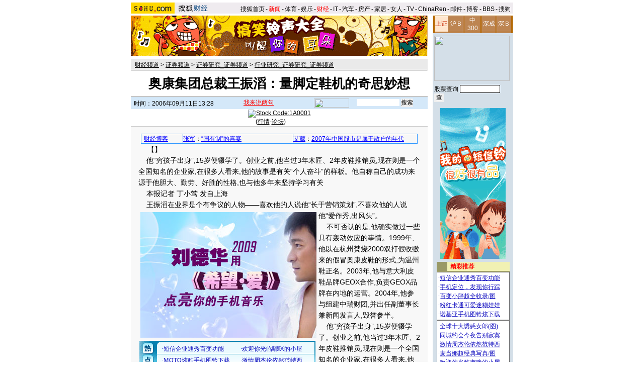

--- FILE ---
content_type: application/x-javascript
request_url: https://a1.itc.cn/pv/js/spv.1309051632.js
body_size: 2275
content:
function set_standby(a){flash_standby=a}function findSWF(a){return navigator.appName.indexOf("Microsoft")!=-1?window.document[a]:navigator.appName.indexOf("Opera")!=-1?window[a]:document[a]}function getCookieVal(a){var b=document.cookie.indexOf(";",a);return b==-1&&(b=document.cookie.length),unescape(document.cookie.substring(a,b))}function getCookie(a){var b=a+"=",c=b.length,d=document.cookie.length,e=0;while(e<d){var f=e+c;if(document.cookie.substring(e,f)==b)return getCookieVal(f);e=document.cookie.indexOf(" ",e)+1;if(e==0)break}return null}function isExtData(){alert("SUV="+isExtCookie("SUV")),alert("IPLOC="+isExtCookie("IPLOC")),alert("YYID="+isExtCookie("YYID"))}function isExtCookie(a){return document.cookie.indexOf(a+"=")<0}function setFlashCookie(a,b){var c=null;try{navigator.appName.indexOf("Microsoft")!=-1?c=findSWF("spvFlash"):c=findSWF("spvflashobj"),c.setCookie(a,b)}catch(d){}}function spvLoadFlash(){var a="//a1.itc.cn/pv/js/spv.swf";if(window.attachEvent){var b='<object classid="clsid:D27CDB6E-AE6D-11cf-96B8-444553540000" id="spvFlash" height="0" width="0"><param wmode="transparent" allowscriptaccess="always" value="'+a+'" name="movie"/>'+'<param name="allowScriptAccess" value ="always" />'+'<object wmode="transparent" id="spvflashobj" type="application/x-shockwave-flash" height="0" width="0"></object>'+"</object>",c=document.createElement("div");c.id="container",c.style.position="absolute",c.style.top="-10000px",c.style.left="-10000px";var d=document.body;d&&d.appendChild(c),c.innerHTML=b;return}var c=document.createElement("object");c.setAttribute("id","spvFlash"),c.setAttribute("classid","clsid:D27CDB6E-AE6D-11cf-96B8-444553540000"),c.setAttribute("width",0),c.setAttribute("height",0);var e=document.createElement("param");e.setAttribute("name","movie"),e.setAttribute("value",a),e.setAttribute("allowScriptAccess","always");var f=document.createElement("object");f.setAttribute("type","application/x-shockwave-flash"),f.setAttribute("id","spvflashobj"),f.setAttribute("data",a),f.setAttribute("width",0),f.setAttribute("height",0),f.setAttribute("allowScriptAccess","always"),c.appendChild(e),c.appendChild(f);var d=document.body;d&&d.appendChild(c)}function sendSpv(a){var b=window.screen.width,c=window.screen.height,d=typeof encodeURI=="function"?encodeURI(document.referrer):document.referrer,e=!1,f="ifr",g=!1,h=document.getElementsByTagName("script");(function(){var a=h[h.length-1],b=a&&a.src;if(!b)return!1;var c=b.split("?")[1];if(!c)return!1;c.toLowerCase().indexOf(f)!=-1&&(g=!0,d=typeof encodeURI=="function"?encodeURI(window.parent.document.referrer):window.parent.document.referrer)})(),typeof _focus_pv_id!="undefined"?e=_focus_pv_id:typeof _pvinsight_id!="undefined"&&(e=_pvinsight_id);var i="0";typeof pvinsight_page_type!="undefined"&&(i=pvinsight_page_type);var j="";typeof pvinsight_page_ancestors!="undefined"&&(j="?e?="+pvinsight_page_ancestors);var k=null;document.domain.indexOf(".focus.cn")>=0||document.domain.indexOf("home.sohu.com")>=0||document.domain.indexOf("ihome.sohu.com")>=0?k="//pv.focus.cn":k="//pv.sohu.com";var l=k+"/pv.gif";a==1&&(l=k+"/suv/");var m=document.getElementsByTagName("head")[0],n=document.body,o=m||n;if(g||top.location==self.location||document.domain.indexOf(".go2map.com")>=0){e?spv_server_src=l+"?t?=_"+spv_random_str+"_"+b+"_"+c+"_"+e+"?m?="+i+j+"?r?="+d:spv_server_src=l+"?t?="+spv_random_str+"_"+b+"_"+c+"?m?="+i+j+"?r?="+d;if(o){var p=document.createElement("script");p.src=spv_server_src,o.appendChild(p)}else document.write("<script type='text/javascript' src='"+spv_server_src+"'/></script>")}}function gMD(a){var b;if(a==b||a==null)return null;var c=a.length,d;return a.charAt(c-3)=="."?d=a.lastIndexOf(".",a.lastIndexOf(".",c-=a.indexOf(".com.")>0?8:4)):d=a.lastIndexOf(".",a.lastIndexOf(".")-1),d=d==-1?0:++d,a.substring(d)}function sendByIploc(){isExtCookie("IPLOC")?sendSpv(1):sendSpv(0)}function spvSetCookies(a,b){try{if(b){var c="/",d=new Date;d.setTime(d.getTime()+63072e7),document.cookie=a+"="+escape(b)+";path="+c+";expires="+d.toUTCString()+";domain="+gMD(document.domain),sendByIploc()}}catch(e){}}function setSohuCookie(a){var b=escape((new Date).getTime()*1e3+Math.round(Math.random()*1e3)),c="//pv.sohu.com/suv/?t="+b+"&suv="+a,d=document.getElementsByTagName("head")[0],e=document.body,f=d||e;if(f){var g=document.createElement("script");g.src=c,f.appendChild(g)}else document.write("<script type='text/javascript' src='"+c+"'/></script>")}function spvNewCookies(){try{if(!isExtCookie("YYID")){var a=getCookie("YYID");spvSetCookies("SUV",a),setFlashCookie("SUV",a),sendByIploc()}else sendSpv(1)}catch(b){}}function ControlVersion(){var a,b,c;try{b=new ActiveXObject("ShockwaveFlash.ShockwaveFlash.7"),a=b.GetVariable("$version")}catch(c){}if(!a)try{b=new ActiveXObject("ShockwaveFlash.ShockwaveFlash.6"),a="WIN 6,0,21,0",b.AllowScriptAccess="always",a=b.GetVariable("$version")}catch(c){}if(!a)try{b=new ActiveXObject("ShockwaveFlash.ShockwaveFlash.3"),a=b.GetVariable("$version")}catch(c){}if(!a)try{b=new ActiveXObject("ShockwaveFlash.ShockwaveFlash.3"),a="WIN 3,0,18,0"}catch(c){}if(!a)try{b=new ActiveXObject("ShockwaveFlash.ShockwaveFlash"),a="WIN 2,0,0,11"}catch(c){a=-1}var d=a.toString().split(","),e="";for(var f=0,g=d.length;f<g;f++)d[f].indexOf("WIN")!=-1?(e+=d[f].substring(3),e+="."):f==g-1?e+=d[f]:(e+=d[f],e+=".");return e}function GetSwfVer(){var a=navigator.appVersion.indexOf("MSIE")!=-1?!0:!1,b=navigator.appVersion.toLowerCase().indexOf("win")!=-1?!0:!1,c=navigator.userAgent.indexOf("Opera")!=-1?!0:!1,d=-1;if(navigator.plugins!=null&&navigator.plugins.length>0){if(navigator.plugins["Shockwave Flash 2.0"]||navigator.plugins["Shockwave Flash"]){var e=navigator.plugins["Shockwave Flash 2.0"]?" 2.0":"",f=navigator.plugins["Shockwave Flash"+e].description,g=f.split(" "),h=g[2].split("."),i=h[0],j=h[1],k=g[3];k==""&&(k=g[4]),k[0]=="d"?k=k.substring(1):k[0]=="r"&&(k=k.substring(1),k.indexOf("d")>0&&(k=k.substring(0,k.indexOf("d"))));var d=i+"."+j+"."+k}}else navigator.userAgent.toLowerCase().indexOf("webtv/2.6")!=-1?d=4:navigator.userAgent.toLowerCase().indexOf("webtv/2.5")!=-1?d=3:navigator.userAgent.toLowerCase().indexOf("webtv")!=-1?d=2:a&&b&&!c&&(d=ControlVersion());return d}function sohu_pvinsight_engine(){if(isExtCookie("SUV")){var a=parseFloat(GetSwfVer());if(a>=9){spvLoadFlash();var b=function(){var a=setTimeout(function(){if(flash_standby){clearTimeout(a);var b=null;navigator.appName.indexOf("Microsoft")!=-1?b=findSWF("spvFlash"):b=findSWF("spvflashobj"),b.checkCookie()}else sendSpv(1)},500)};b()}else sendSpv(1)}else sendByIploc()}var flash_standby=null,spv_random_str=escape((new Date).getTime()*1e3+Math.round(Math.random()*1e3)),spv_flag;spv_flag||sohu_pvinsight_engine(),spv_flag=1;